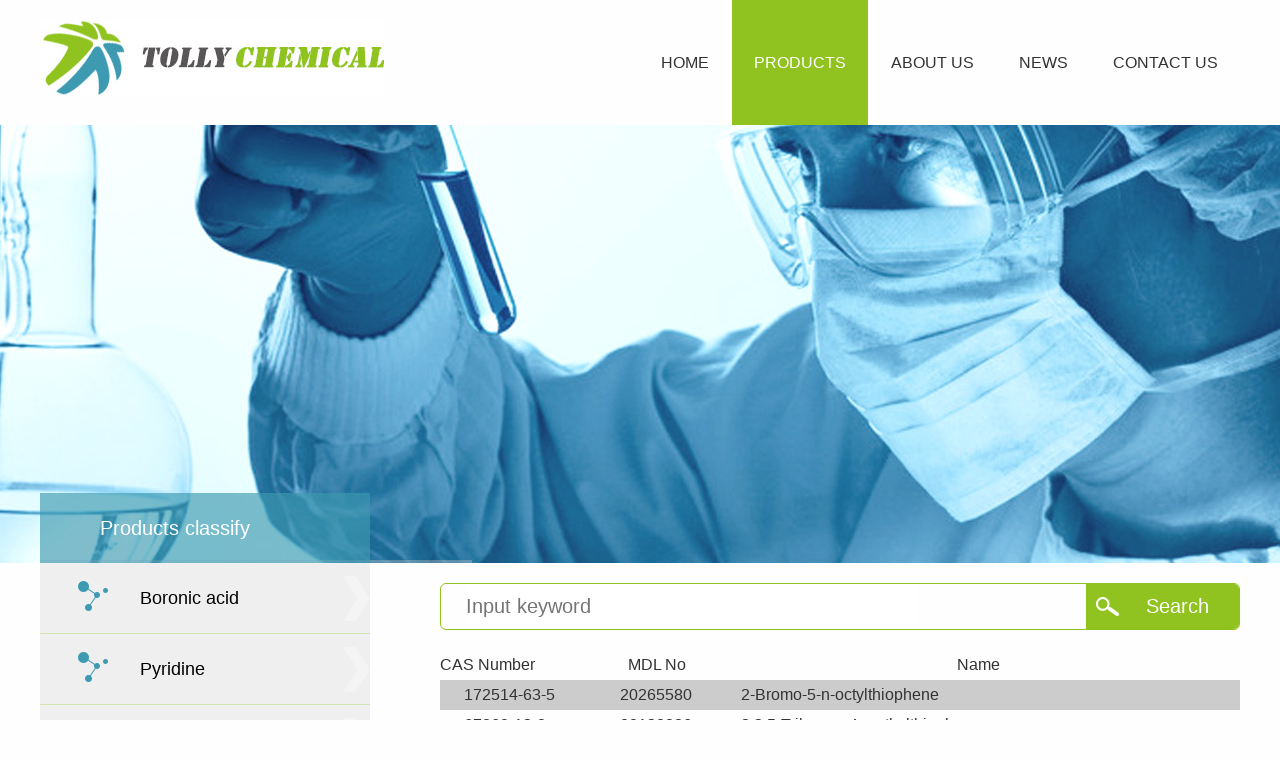

--- FILE ---
content_type: text/html; charset=utf-8
request_url: http://tollychem.com/Heterocyclic_18.html
body_size: 8643
content:
<!DOCTYPE html>
<html>
<head>
<meta charset="utf-8"/>
<title>Heterocyclic - Tolly Chemical</title>
<meta name="keywords" content=""/>
<meta name="description" content=""/>
<link href="css.css" rel="stylesheet" type="text/css" />
<link href="css/Html5BtnCss.css" rel="stylesheet" type="text/css" />
<script type="text/javascript" src="js/jquery-1.7.2.min.js"></script>
<script type="text/javascript" src="js/jquery.soChange-min.js"></script>
<!--[if lt IE 9]> 
    <script src="js/css3-mediaqueries.js"></script> 
<![endif]-->
</head>

<body>
<div class="top width">
<div class="floatLeft"><img src="images/JieRui_03.jpg" width="344" height="75"  alt="" class="logo"/></div>
<div class="topBtn floatRight"><ul>
<li><a href="/">HOME</a></li>
<li class="OnBtn"><a href="PRODUCTS.html" target="">PRODUCTS</a></li><li><a href="ABOUTUS.html" target="">ABOUT US</a></li>
<li><a href="NEWS.html" target="">NEWS</a></li>
<li><a href="CONTACTUS.html" target="">CONTACT US</a></li>
</ul>
</div>
</div>

<div class="IndexBanner" style="background:url(uploadfile/9a05a1fa1c07442b89906cfd6106d657.jpg);background-position: center top;"></div>

<div class="width">

<div class="leftClassify floatLeft">

<div class="ClassifyTitle">Products classify</div>
<div class="ClassifyTitleBg"></div>

<ul>
<li><a href="Boronicacid.html" target="">Boronic acid</a></li>
<li><a href="Pyridine.html" target="">Pyridine</a></li>
<li><a href="Heterocyclic.html" target=""><font color="#0a4a75">Heterocyclic</font></a></li><li><a href="Aromatichydrocarbon.html" target="">Aromatic hydrocarbon</a></li>
<li><a href="Pyrimidine.html" target="">Pyrimidine</a></li>
<li><a href="Quinoline.html" target="">Quinoline</a></li>
</ul>

</div>
<div class="listMain floatRight"><div class="search">
<form id="Search" name="Search" method="post" action="Default.aspx?cid=1" style="margin:0px; padding:0px;">
<input  type="hidden" name="SearchCol" id="SearchCol" value="title,subtitle"/>
<input type="text" name="keyword" id="keyword" value="" class="keyword" placeholder="Input keyword" />
<input type="submit" name="SearchSubmit" id="SearchSubmit" value="Search"  class="searchBtn"/>
</form>
</div>


<table width="100%" border="0" cellspacing="0" cellpadding="0" class="ProList">
  <tr>
    <td align="center"><table width="100%" border="0" cellspacing="0" cellpadding="0">
      <tr>
        <td>CAS Number</td>
      </tr>
    </table></td>
    <td align="center">MDL No</td>
    <td align="center">Name</td>
  </tr>  <tr class="ProBg0">
    <td>&nbsp;172514-63-5</td>
    <td>&nbsp;20265580</td>
    <td>&nbsp;2-Bromo-5-n-octylthiophene</td>
  </tr>  <tr class="ProBg1">
    <td>&nbsp;67869-13-0</td>
    <td>&nbsp;00130086</td>
    <td>&nbsp;2,3,5-Tribromo-4-methylthiophene</td>
  </tr>  <tr class="ProBg0">
    <td>&nbsp;N/A</td>
    <td>&nbsp;28360693</td>
    <td>&nbsp;1-(4-Bromo-2-chloro-5-fluorophenyl)-1H-imidazole</td>
  </tr>  <tr class="ProBg1">
    <td>&nbsp;20062-62-8</td>
    <td>&nbsp;21336097</td>
    <td>&nbsp;1-methyl-1H-imidazole-2-carbaldehyde oxime</td>
  </tr>  <tr class="ProBg0">
    <td>&nbsp;1632-83-3</td>
    <td>&nbsp;00192275</td>
    <td>&nbsp;1-Methylbenzimidazole</td>
  </tr>  <tr class="ProBg1">
    <td>&nbsp;39868-71-8</td>
    <td>&nbsp;19439999</td>
    <td>&nbsp;1-Bromo-4-cyclobutylbenzene</td>
  </tr>  <tr class="ProBg0">
    <td>&nbsp;19936-14-2</td>
    <td>&nbsp;18205682</td>
    <td>&nbsp;1-(4-Bromophenyl)cyclobutanol</td>
  </tr>  <tr class="ProBg1">
    <td>&nbsp;865204-03-1</td>
    <td>&nbsp;18205681</td>
    <td>&nbsp;1-(4-Bromophenyl)cyclopentanol</td>
  </tr>  <tr class="ProBg0">
    <td>&nbsp;N/A</td>
    <td>&nbsp;28360694</td>
    <td>&nbsp;1-(2-Bromo-4-chlorophenyl)-1H-imidazole</td>
  </tr>  <tr class="ProBg1">
    <td>&nbsp;N/A</td>
    <td>&nbsp;28360695</td>
    <td>&nbsp;1-(4-Bromo-3-chloro-2-fluorophenyl)-1H-imidazole</td>
  </tr>  <tr class="ProBg0">
    <td>&nbsp;425379-84-6</td>
    <td>&nbsp;20919805</td>
    <td>&nbsp;1-(5-Bromo-2-fluorophenyl)-1H-imidazole</td>
  </tr>  <tr class="ProBg1">
    <td>&nbsp;825-55-8</td>
    <td>&nbsp;00130080</td>
    <td>&nbsp;2-Phenylthiophene</td>
  </tr>  <tr class="ProBg0">
    <td>&nbsp;19920-80-0</td>
    <td>&nbsp;18205680</td>
    <td>&nbsp;1-(4-Bromophenyl)cyclohexanol</td>
  </tr>  <tr class="ProBg1">
    <td>&nbsp;N/A</td>
    <td>&nbsp;28360698</td>
    <td>&nbsp;4-(4-Bromophenyl)-4-hydroxy-1,1-dimethylcyclohexane</td>
  </tr>  <tr class="ProBg0">
    <td>&nbsp;1809161-62-3</td>
    <td>&nbsp;28360699</td>
    <td>&nbsp;4-(4-Bromophenyl)-1,1-dimethylcyclohexane</td>
  </tr>  <tr class="ProBg1">
    <td>&nbsp;1562339-28-9</td>
    <td>&nbsp;28360704</td>
    <td>&nbsp;1-(4-Bromo-3-methoxyphenyl)-1H-imidazole</td>
  </tr>  <tr class="ProBg0">
    <td>&nbsp;1592-95-6</td>
    <td>&nbsp;00222621</td>
    <td>&nbsp;3-Bromo-9H-carbazole</td>
  </tr>  <tr class="ProBg1">
    <td>&nbsp;1211509-18-0</td>
    <td>&nbsp;18453129</td>
    <td>&nbsp;(5-(Methoxymethyl)thiophen-2-yl)methanol</td>
  </tr>  <tr class="ProBg0">
    <td>&nbsp;61855-04-7</td>
    <td>&nbsp;02735563</td>
    <td>&nbsp;5-(Methoxymethyl)thiophene-2-carboxylic acid</td>
  </tr>  <tr class="ProBg1">
    <td>&nbsp;75476-86-7</td>
    <td>&nbsp;02916451</td>
    <td>&nbsp;6-Bromo-2,3-dihydro-1H-inden-1-ol</td>
  </tr>  <tr class="ProBg0">
    <td>&nbsp;1557552-44-9</td>
    <td>&nbsp;28626826</td>
    <td>&nbsp;3,4-Difluoro-2-propan-2-yloxybenzaldehyde</td>
  </tr>  <tr class="ProBg1">
    <td>&nbsp;364793-76-0</td>
    <td>&nbsp;11506356</td>
    <td>&nbsp;5-Bromo-2-(morpholin-4-ylmethyl)thiophene</td>
  </tr>  <tr class="ProBg0">
    <td>&nbsp;59951-65-4</td>
    <td>&nbsp;17012346</td>
    <td>&nbsp;1-Bromo-4-phenylnaphthalene</td>
  </tr>  <tr class="ProBg1">
    <td>&nbsp;1020180-19-1</td>
    <td>&nbsp;20919961</td>
    <td>&nbsp;1-(4-Bromo-2-methylphenyl)piperidine</td>
  </tr>  <tr class="ProBg0">
    <td>&nbsp;1366131-46-5</td>
    <td>&nbsp;24133737</td>
    <td>&nbsp;1-(4-Bromo-3-methylphenyl)piperidine</td>
  </tr></table>
<div id="btnClass"><ul><li class="allPage">Total:475,Page:19</li><li class="PageLN"><a href="Heterocyclic.html">&nbsp;Home&nbsp;</a></li><li class="PageLN"><a href="Heterocyclic_17.html">&nbsp;Previous&nbsp;</a></li><li class="PageMore">&#8230;</li><li class="pageNum"><a href="Heterocyclic_15.html">&nbsp;15&nbsp;</a></li><li class="pageNum"><a href="Heterocyclic_16.html">&nbsp;16&nbsp;</a></li><li class="pageNum"><a href="Heterocyclic_17.html">&nbsp;17&nbsp;</a></li><li class="pageOn">&nbsp;18&nbsp;</li><li class="pageNum"><a href="Heterocyclic_19.html">&nbsp;19&nbsp;</a></li><li class="PageLN"><a href="Heterocyclic_19.html">&nbsp;Next&nbsp;</a></li><li class="PageLN"><a href="Heterocyclic_19.html">&nbsp;Last&nbsp;</a></li><li class="GoPage"><script type="text/javascript">function setPage(num){var page="Heterocyclic_[page].html";if(num!=""){location.href=page.replace('[page]',num);}}</script><form id="form1" name="form1" method="post" action="" onsubmit="return false;"><input name="pageNum" type="text" id="pageNum" size="2" value="18"/><input type="button" name="button" id="button" value="Go" onclick="setPage(document.getElementById('pageNum').value)"/></form></li></ul></div>
</div>
<div class="ClearBoth"></div>
 </div>
 
 
 
<div class="bottom">
<div class="width">
<div class="BottomMenu"><ul>
<li><a href="Boronicacid.html" target="">Boronic acid</a></li>
<li><a href="Pyridine.html" target="">Pyridine</a></li>
<li><a href="Heterocyclic.html" target=""><font color="#0a4a75">Heterocyclic</font></a></li><li><a href="Aromatichydrocarbon.html" target="">Aromatic hydrocarbon</a></li>
<li><a href="Pyrimidine.html" target="">Pyrimidine</a></li>
<li><a href="Quinoline.html" target="">Quinoline</a></li>
</ul>
</div>
<div class="BottomSeardch"><form id="Search" name="Search" method="post" action="Default.aspx?cid=1" style="margin:0px; padding:0px;">
<input  type="hidden" name="SearchCol" id="SearchCol" value="title,subtitle"/>
<input type="text" name="keyword" id="keyword" value="" class="keyword" placeholder="Input keyword" />
<input type="submit" name="SearchSubmit" id="SearchSubmit" value="Search"  class="searchBtn"/>
</form></div>
<div class="ClearBoth"></div>
<div class="BottomTxt">CopytRight&nbsp; 2016-2024&nbsp;&nbsp; Tolly Chemical Co.,Ltd <br /></div>
</div>
</div>
 
</body>
</html>
<!--RunTime:readHtml 00:00:00.0005710;runAll 00:00:00.0296090-->

--- FILE ---
content_type: text/css
request_url: http://tollychem.com/css.css
body_size: 9598
content:
@charset "utf-8";
*{ font-family:Gotham, "Helvetica Neue", Helvetica, Arial, sans-serif;}
body {
	margin: 0px;padding: 0px;text-align: center;background-color: #FEFEFF;font-size: 14px;line-height: 25px;color: #333;text-decoration: none;
}
.top{ height:125px;}
.width {width:1200px; margin-left:auto; margin-right:auto;}
.floatLeft{ float:left;}
.floatRight{ float:right;}
.ClearBoth{ clear:both;}
/*--------------------------------------------------------------------------------------*/
.logo{ margin-top:20px;}
.topBtn {
	height: 125px;
}
.topBtn ul{
	padding: 0px;list-style: none;margin:0px;
}
.topBtn ul li{
	list-style: none;float: left;font-size: 16px;line-height: 125px;text-decoration: none;padding: 0px;margin-bottom: 0px;margin-left: 1px;margin-right: 0px;margin-top: 0px;
}
.topBtn ul .OnBtn{
	font-size: 16px;line-height: 125px;color: #FFFFFF;text-decoration: none;height: 125px;text-align: center;background-color: #90c31f;
}
.topBtn ul .OnBtn a{	font-size: 16px;line-height: 125px;color: #333333;text-decoration: none;display: block;

	text-align: center;	padding-bottom: 0px;padding-left: 22px;padding-right: 22px;padding-top: 0px; color:#FFF;}
.topBtn ul li a{
	font-size: 16px;line-height: 125px;color: #333333;text-decoration: none;display: block;

	text-align: center;	padding-bottom: 0px;padding-left: 22px;padding-right: 22px;padding-top: 0px;

}
.topBtn ul li a:hover{
	font-size: 16px;line-height: 125px;color: #FFFFFF;text-decoration: none;text-align: center;background-color: #90c31f;	padding-bottom: 0px;padding-left: 22px;padding-right: 22px;padding-top: 0px;
}
/*----------------------------------------------------------------------------------------------------*/


/* changeBox_a1 ------------------------------------------------------------------------*/
.changeBox_a1{width:100%;height:438px;padding:0px;position:relative;}
.changeBox_a1 .a_bigImg{position:absolute;top:0px;left:0px;display:none;}
.changeBox_a1 a{display: block;text-align: center;width: 100%;}
#change_1 .a_last{position: absolute;top: 120px;width: 20px;height:55px;background: url(images/bannerBTN.png) no-repeat;text-indent: -999em;overflow: hidden;left: 10px;}
#change_1 .a_next{position: absolute;top: 120px;width: 20px;height: 55px;text-indent: -999em;overflow: hidden;right: 10px;background-image: url(images/bannerBTN.png);background-repeat: no-repeat;background-position: -26px;}
/* ul_change_a2 */
.ul_change_a2{position:absolute;right:45%;bottom:0px;overflow:hidden;left: auto;z-index:200;}
.ul_change_a2 li{display: -moz-inline-stack;display:inline-block;*display:inline;*zoom:1;}

.ul_change_a2 span{display: -moz-inline-stack;display:inline-block;*display:inline;*zoom:1;font-size:0.8em;margin-right:2px;/*	filter:alpha(opacity=85);opacity:0.85;*/
	cursor:hand;cursor:pointer;background-image: url(images/dian.png);background-repeat: no-repeat;background-position: center top;height: 26px;width: 28px;padding-top: 0px;padding-right: 3px;padding-bottom: 0px;padding-left: 3px;}
.ul_change_a2 span.on{background-image: url(images/dian.png);background-repeat: no-repeat;background-position: center -32px;height: 26px;width: 28px;}
.PAN{margin-top: 8px;margin-bottom: 8px;border-top-width: 3px;border-top-style: solid;border-top-color: #CCC;}
/*-------------------------------------------------------------------------------------*/

.IndexBanner{ height:438px; overflow:hidden;}

.IndexClassify{
	width: 430px;
	background-color: #efefef;
	position: relative;
	
}
.IndexClassify .ClassifyTitle{
	position: absolute;
	left:0px; top:-70px;
	width:430px;
	z-index:888;font-size:20px; line-height:70px; color:#FFF;height:60px;
	text-align:left; text-indent:60px;
}
.IndexClassify .ClassifyTitleBg{position: absolute;
	left:0px; top:-70px;
	width:430px;
	z-index:800; height:70px; background-color:#3d9ab1;
	filter:alpha(opacity=65); /*IE滤镜，透明度50%*/
-moz-opacity:0.65; /*Firefox私有，透明度50%*/
opacity:0.65;/*其他，透明度50%*/
	}


.IndexClassify ul{ margin:0px; padding:0px; list-style:none;}
.IndexClassify ul li{
	margin: 0px;
	padding: 0px;
	list-style: none;
	border-bottom: 1px solid #d2e2b0;
	background-image: url(images/Classify.png);
	background-repeat: no-repeat;
	background-position: right center;
		border-bottom: 1px solid #d2e2b0;
}
.IndexClassify ul li a{
	font-size: 18px;
	line-height: 70px;
	text-align: left;
	text-indent: 100px;
	display: block;
	color: #000000;
	text-decoration: none;

	background-image: url(images/BtnBg.png);
	background-repeat: no-repeat;	
	background-position: 15px -90px;
}
.IndexClassify ul li a:hover{
	font-size: 18px;
	line-height: 70px;
	text-align: left;
	text-indent: 100px;
	display: block;
	color: #FFFFFF;
	background-color: #90c31f;
	text-decoration: none;
		background-image: url(images/BtnBg.png);
	background-repeat: no-repeat;	
	background-position: 15px -0px;
}


.indexRight{ width:700px; text-align:left;}
.search{
	margin-top: 20px;
	border: 1px solid #90c31f;
	border-radius: 6px;
	overflow:hidden;
	font-size:20px;
	text-indent:25px;
}
.search .keyword{ line-height:45px; height:45px; border:0px; list-style:none; margin:0px; padding:0px; width:450px; font-size:20px;}
.search .searchBtn{
	float: right;
	line-height: 45px;
	height: 45px;
	border: 0px;
	list-style: none;
	background-color: #90c31f;
	background-image: url(images/JieRui_09.jpg);
	background-repeat: no-repeat;
	background-position: 10px center;
	text-indent: 60px;
	margin: 0px;
	padding-bottom: 0px;
	padding-left: 0px;
	padding-right: 30px;
	padding-top: 0px;
	font-size:20px; color:#FFF;
}
.ProList{ margin-top:20px;}

.IndexAboutTitle{ font-size:30px; color:#90c31f; line-height:35px; margin-top:40px;}
.IndexAbout{ font-size:16px; line-height:26px; color:#676464;}

.Bottom {

	height: 140px;color: #333333;background-repeat: repeat-x;
}
.Bottom div,.Bottom a,.Bottom a:visited,.Bottom a:hover{
	font-size: 12px;line-height: 20px;text-decoration: none;	color: #333333;
}


.indexAd{
	background-image: url(images/JieRui_18.jpg);background-repeat: no-repeat;background-position: center center; height:567px; margin-top:40px;
}


.pathList {
	border-bottom-width: 1px;border-bottom-style: dotted;border-bottom-color: #CCCCCC;
}
.pathList a{
	font-size: 12px;line-height: 25px;color: #666666;text-decoration: none;
}
.ListTitle {
	background-image: url(images/YdCms_38.gif);height: 33px;width: 242px;font-size: 14px;line-height: 32px;text-align: left;text-indent: 10px;font-weight: bold;color: #385F70;
}
.listMain{
	width:800px;
	text-align:left;
	font-size:16px;
	line-height:30px;
}
.marginTop15 {
	margin-top: 15px;
}
.aboutTitle {
	border-top-width: 5px;border-top-style: solid;border-top-color: #ff7200;
}


.leftClassify{	width: 330px;
	background-color: #efefef;
	position: relative;}


.leftClassify .ClassifyTitle{
	position: absolute;
	left:0px; top:-70px;
	width:330px;
	z-index:888;font-size:20px; line-height:70px; color:#FFF;height:60px;
	text-align:left; text-indent:60px;
}
.leftClassify .ClassifyTitleBg{position: absolute;
	left:0px; top:-70px;
	width:330px;
	z-index:800; height:70px; background-color:#3d9ab1;
	filter:alpha(opacity=65); /*IE滤镜，透明度50%*/
-moz-opacity:0.65; /*Firefox私有，透明度50%*/
opacity:0.65;/*其他，透明度50%*/
	}


.leftClassify ul{ margin:0px; padding:0px; list-style:none;}
.leftClassify ul li{
	margin: 0px;
	padding: 0px;
	list-style: none;
	border-bottom: 1px solid #d2e2b0;
	background-image: url(images/Classify.png);
	background-repeat: no-repeat;
	background-position: right center;
		border-bottom: 1px solid #d2e2b0;
}
.leftClassify ul li a{
	font-size: 18px;
	line-height: 70px;
	text-align: left;
	text-indent: 100px;
	display: block;
	color: #000000;
	text-decoration: none;

	background-image: url(images/BtnBg.png);
	background-repeat: no-repeat;	
	background-position: 15px -90px;
}
.leftClassify ul li a:hover{
	font-size: 18px;
	line-height: 70px;
	text-align: left;
	text-indent: 100px;
	display: block;
	color: #FFFFFF;
	background-color: #90c31f;
	text-decoration: none;
		background-image: url(images/BtnBg.png);
	background-repeat: no-repeat;	
	background-position: 15px -0px;
}


.EQUIPMENTList{ height:260px; margin-top:40px; margin-bottom:40px;}
.EQUIPMENTList ul{
	padding: 0px;
	list-style: none;
	margin-bottom: 0px;
	margin-left: -15px;
	margin-right: 0px;
	margin-top: 0px;
}
.EQUIPMENTList ul li{
	padding: 0px;
	list-style: none;
	float: left;
	margin-bottom: 0px;
	margin-left: 15px;
	margin-right: 0px;
	margin-top: 0px;
}
.EQUIPMENTList ul li a{
	text-decoration: none;
	text-align: center;
	color: #666666;
	font-size: 14px;
}
.bottom{ background-color:#3a3c41; padding-bottom:40px; padding-top:40px;}

.BottomMenu{}
.BottomMenu ul{ margin:0px; padding:0px; list-style:none;}
.BottomMenu ul li{
	padding: 0px;
	list-style: none;
	float: left;
	margin-bottom: 0px;
	margin-left: 0px;
	margin-right: 20px;
	margin-top: 0px;
}
.BottomMenu ul li a{
	font-size: 18px;
	line-height: 30px;
	color: #FFF;
	text-decoration: none;
}
.BottomTxt{
	font-size: 14px;
	line-height: 30px;
	color: #999ca5;
	text-align: left;
	padding-top: 10px;
	margin-top: 15px;
	border-top: 1px solid #999ca5;
}
.ProBg0{ background-color:#CCC;}
.ProBg0 td,.ProBg1 td{ padding-left:20px;word-wrap:break-word; white-space:normal; word-break:break-all; }

--- FILE ---
content_type: text/css
request_url: http://tollychem.com/css/Html5BtnCss.css
body_size: 1692
content:
@charset "utf-8";/* CSS Document */
#btnClass {	text-align: center;margin-top:15px;height:50px;}
#btnClass ul{ margin:0px;padding:0px;list-style:none;}
#btnClass ul li{padding: 0px;list-style: none;float: left;text-align: center;font-size: 14px;line-height: 32px;margin-bottom: 0px;margin-left: 3px;margin-right: 3px;margin-top: 0px;}
#btnClass ul li a:link,#btnClass ul li a:visited{	text-decoration: none;font-size: 14px;line-height: 32px;color: #333;display: block;border-radius: 5px;display: block;border: 1px solid #CCCCCC;height: 32px;min-width: 32px;background-color: #EEEEEE;-webkit-box-shadow: 1px 1px 1px 1px #EFEFEF;box-shadow: 1px 1px 1px 1px #EFEFEF;}
#btnClass ul li a:hover{text-decoration: none;font-size: 14px;line-height: 32px;color: #333;display: block;border-radius: 5px;display: block;border: 1px solid #CCCCCC;height: 32px;min-width: 32px;background-color: #cccccc;-webkit-box-shadow: 1px 1px 1px 1px #EFEFEF;box-shadow: 1px 1px 1px 1px #EFEFEF;}
#btnClass ul .allPage{	height: 32;min-width: 90px;border: 1px solid #CCCCCC;border-radius: 5px;padding-left: 3px;padding-right: 3px;background-color: #EEEEEE;-webkit-box-shadow: 1px 1px 1px 1px #EFEFEF;box-shadow: 1px 1px 1px 1px #EFEFEF;}
#btnClass ul .pageOn{height: 32px;min-width: 32px;color: #333;border: 1px solid #CCCCCC;border-radius: 5px;-webkit-box-shadow: 1px 1px 1px 1px #EFEFEF;box-shadow: 1px 1px 1px 1px #EFEFEF;}
#btnClass ul .GoPage{height: 32px;min-width:95px;border: 1px solid #CCCCCC;border-radius: 5px;background-color: #EEEEEE;-webkit-box-shadow: 1px 1px 1px 1px #EFEFEF;box-shadow: 1px 1px 1px 1px #EFEFEF;}
#btnClass ul .GoPage form{margin:0px;padding:0px;list-style:none;margin-top:0px;}
